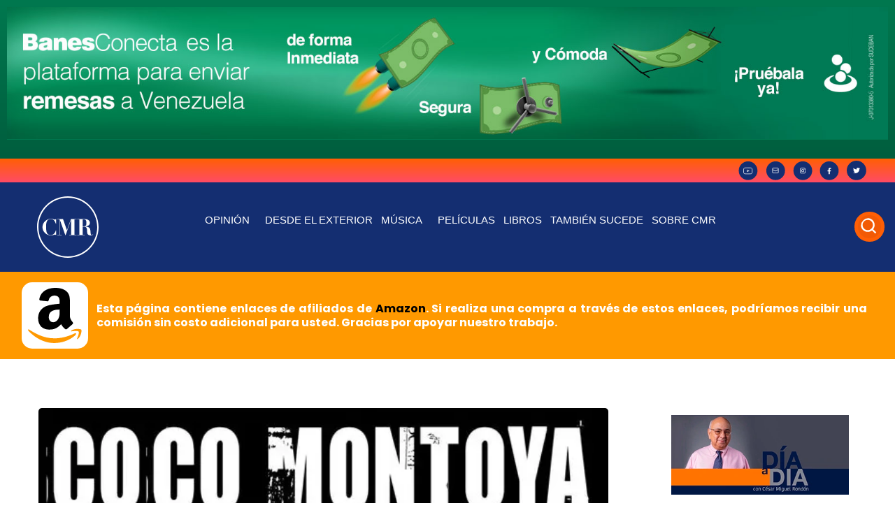

--- FILE ---
content_type: text/css
request_url: https://cesarmiguelrondon.com/wp-content/uploads/elementor/css/post-89222.css?ver=1691773663
body_size: 93
content:
.elementor-89222 .elementor-element.elementor-element-8de10b8{text-align:center;}.elementor-89222 .elementor-element.elementor-element-8de10b8 .elementor-heading-title{color:var( --e-global-color-accent );font-family:"Poppins CMP", Sans-serif;font-size:23px;font-weight:bold;}.elementor-89222 .elementor-element.elementor-element-8a5293a{text-align:center;color:var( --e-global-color-accent );font-family:"Poppins CMP", Sans-serif;font-size:14px;font-weight:400;}.elementor-89222 .elementor-element.elementor-element-8a5293a > .elementor-widget-container{margin:0px 0px -44px 0px;padding:0px 0px 0px 0px;}

--- FILE ---
content_type: application/javascript
request_url: https://cesarmiguelrondon.com/wp-content/plugins/sonaar-music-pro/public/js/sonaarPlayer.js?ver=4.5.1
body_size: 10397
content:
$ = jQuery;
var data = {
  
  list: {
    playlist_name: false,
    tracks: false,
    type: false,
    random_order: "",
  },
  currentTrack: 0,
  continuous: false, //if the player has been loaded from cookies.
  playlistID: "",
  showList: false,
  showMobileControlPanel: false,
  isPlaying: false,
  audioplayerPlaying: null, //Which Audioplayer instance is playing.
  loading: 0,
  minimize: true,
  wavesurfer: false,
  audioCtx: false,
  audioElement: false,
  audioSrc: false,
  analyser: false,
  frequencyData: false,
  userPref: {
    pause: false,
    minimize: false,
    autoplay: true,
  },
  storeButtonCount: 0,
  unlock: false,
  playerStatus: "",
  currentTime: "",
  totalTime: "",
  shuffle: false,
  mute: false,
  volume: null,
  elWidgetId: false, //Only has value when the playlist is built with the elementor widget
  postId: false, //Used by the continous player when the playlist is generated by a elementor widget
  classes: {
    enable: false,
    waveEnable: false,
    wavesurferEnable: Boolean(sonaar_music.option.waveformType === "wavesurfer"),
    continuousPlayer: Boolean(sonaar_music.option.enable_continuous_player === "true"),
    show_nextprevious_bt: (sonaar_music.option.sticky_show_nextprevious_bt != "false") ? true : false,
    show_speed_bt: Boolean(sonaar_music.option.sticky_show_speed_bt === "true"),
    show_skip_bt: Boolean(sonaar_music.option.sticky_show_skip_bt === "true"),
    show_tracklist_bt: (sonaar_music.option.sticky_show_tracklist_bt != "false") ? true : false,
    show_shuffle_bt: (sonaar_music.option.sticky_show_shuffle_bt != "false") ? true : false,
    template: sonaar_music.option.sticky_preset,
    floatpos: sonaar_music.option.float_pos,
    show_controls_hover: sonaar_music.option.show_controls_hover,
    isPlaying: false,
    author: srp_vars.sonaar_music.continuous_artist_name,
    feedUrl: false,
    noLoopTracklist: (srp_vars.sonaar_music.no_loop_tracklist == 'on') ? 'on' : false,
    notrackskip: (srp_vars.sonaar_music.no_track_skip == 'on') ? 'on' : false,
    continued: false, //Player settings come from the cookie (continuous player)
    dontCountContinuous: false, //For statistic. Dont count stats from the continuous player
    emptyPlayer: true,
    skipForward: 30,
    skipBackward: 15,
    speedRate: 1,
    mobileControlPanel: false,
    wc_ajax_add_to_cart: (sonaar_music.option.wc_enable_ajax_addtocart == 'true') ? true : false,
    wc_variation_lb: (sonaar_music.option.wc_variation_lb != 'false') ? true : false,
  },
  cookieSetting: {
    mute: false,
    volume: 1,
    isPlaying: false,
    currentTime: 0,
    jsonPostRelated: false,
  },
};

var playerHasPlayed = false;
var srp_seekTime = false;
var loadAndPlay = false; //True when we are using the setplayerAndPlay. Used only with dynamic weve


Vue.component('control', {
  props: ["player"],
  template: `
  <div class="control">
    <div aria-label="View Tracklist" class="list control--item sricon-list" @click="player.setshowList" v-if="player.list.tracks.length > 1 && player.classes.show_tracklist_bt">
    </div>
    <div aria-label="Rewind 15 seconds" class="sr_skipBackward sricon-15s" @click="sr_audioSkipTo(-1 * player.classes.skipBackward)" v-if="player.classes.show_skip_bt"></div>
    <div aria-label="Previous Track" class="previous control--item sricon-back" @click="player.previous" v-if="player.list.tracks.length > 1 && player.classes.show_nextprevious_bt"></div>
    <div aria-label="Play / Pause" class="play control--item sricon-play" @click="player.play" :class="{'audio-playing': player.isPlaying }"></div>
    <div aria-label="Next Track" class="next control--item sricon-forward" @click="player.next" v-if="player.list.tracks.length > 1 && player.classes.show_nextprevious_bt"></div>
    <div aria-label="Forward 30 seconds" class="sr_skipForward sricon-30s" @click="sr_audioSkipTo(player.classes.skipForward)" v-if="player.classes.show_skip_bt"></div>
    <div aria-label="Speed Rates" class="sr_speedRate" :class="player.classes.speedRate != 1 ? 'active' : '' " @click="sr_setSpeedRate" v-if="player.classes.show_speed_bt"><div>{{player.classes.speedRate}}X</div></div>
    <div aria-label="Shuffle Track" class="shuffle control--item sricon-shuffle" :class="player.shuffle ? 'active' : '' " @click="sr_shuffleToggle" v-if="player.list.tracks.length > 1 && player.classes.show_shuffle_bt"></div>
  </div>`
})

Vue.component('sonaar-extend-button', {
  props: ["player"],
  template: `
    <div aria-label="Show Call-to-action buttons" class="sonaar-extend-button" @click="player.showCTA" v-if="player.list.tracks.length >= 1 && player.albumStoreList.length >= 1">
      <i class="fas fa-ellipsis-v"></i>
    </div>
  `
});
Vue.component('store', {
  props: ["player"],
  template: `
      <transition name="sonaar-player-storefade">
      <div class="store" v-if="player.list.tracks.length >= 1 && player.albumStoreList.length >= 1">
      
          <ul class="track-store" v-if="player.albumStoreList.length >= 1">
            <li v-for="(store, storeIndex) in player.albumStoreList">
              <a :href="store['link-option'] == 'popup' || (store['has-variation'] == true && player.classes.wc_variation_lb) ? '#!': store['store-link']" :target="store['store-target'] || store['link-option'] == 'popup' ? '_self': '_blank'" v-bind:class="[{ 'sr_store_round_bt' : store['store-type']=== 'wc', 'add_to_cart_button ajax_add_to_cart' : player.classes.wc_ajax_add_to_cart && store['has-variation'] == false }]" :download="store['store-icon'] == 'fas fa-download' && store['link-option'] != 'popup' && !store['store-link'].startsWith('#') ? '' : false"  :data-product_id="(store['product-id'] !== undefined)? store['product-id'] : false" @click="player.ctaClick(store, storeIndex, $(event.target))" ><i :class="store['store-icon']"></i>{{store['store-name']}}</a>
            </li>
          </ul>
      </div>
    </transition>
  `
});

IRON.sonaar = {
  player: new Vue({
    el: "#sonaar-player",
    data: data,
    methods: {
      play: function () {
        this.userPref.autoplay = true;
        if (this.isPlaying) {
          if (this.classes.wavesurferEnable) {

            this.wavesurfer.pause(); // --WaveSurfer Sticky player
          } else {
            document.getElementById("sonaar-audio").pause(); // -- Audio MediaElement
          }
        } else {
          this.playAudio();
        }

      },
      playAudio: function () {

        if (this.classes.wavesurferEnable) {
          if (this.audioplayerPlaying != null) {
            IRON.players[this.audioplayerPlaying].wavesurfer.play();
          }
          IRON.sonaar.player.wavesurfer.play();
        } else {
          var promise = document.getElementById("sonaar-audio").play();
          if (promise !== undefined) {
            promise
              .then((_) => {
                //console.log('play started! yeah');
                // Autoplay started!
              })
              .catch((error) => {
                console.log("Warning = " + error);
                // Autoplay was prevented.
                // Show a "Play" button so that user can start playback.
              });
          }
        }
        if(typeof sonaar_music.option.sticky_spectro_style !== "undefined" && sonaar_music.option.sticky_spectro_style != "none"){
          startAudioSpectrum( '#sonaar-player' )
        }
      },
       /* This gives a 403 Forbidden Error because download.php is protected. Need to find a way to bypass this.
      cta_download_sticky_listener : function(){
        if (document.querySelector('#sonaar-player .track-store a[download]')) {
          document.querySelector('#sonaar-player .track-store a[download]').addEventListener('click', function(event) {
            event.preventDefault();
            let url = encodeURIComponent(event.currentTarget.href);
            let urlExtension = url.split('.').pop();
            let fileName = document.querySelector('#sonaar-player').dataset.tracktitle + '.' + urlExtension;
            let downloadUrl = sonaar_music.plugin_dir_url_free + `public/download.php?url=${url}&filename=${fileName}`;
            window.location.href = downloadUrl;
          });
        }
     },
     */
      previous: function () {
        if (this.shuffle) {
          var i;
          for (i = 0; i < this.list.random_order.length; i++) {
            if (this.list.random_order[i] == this.currentTrack) {
              if (i == 0) {
                this.currentTrack = this.list.random_order[this.list.random_order.length - 1];
              } else {
                this.currentTrack = this.list.random_order[i - 1];
              }
              break;
            }
          }
        } else {
          if (this.currentTrack - 1 < 0) return (this.currentTrack = this.list.tracks.length - 1);

          this.currentTrack--;
        }
      },
      next: function () {
        if (this.playerStatus == "next") return;

        if (this.shuffle) {
          var i;
          for (i = 0; i < this.list.random_order.length; i++) {
            if (this.list.random_order[i] == this.currentTrack) {
              if (i == this.list.random_order.length - 1) {
                this.currentTrack = this.list.random_order[0];
              } else {
                this.currentTrack = this.list.random_order[i + 1];
              }
              break;
            }
          }
        } else {
          if (this.list.tracks.length == 1) { //handleTrackChange() run automaticly when the currentTrack value change. When the playlist has only one track, the currenttrack value never change so we have to trig it here.
            if (this.classes.noLoopTracklist == "on") return; //Do nothing if the "No loop tracklist" is enable"
            this.handleTrackChange();
            return;
          }
          if (this.currentTrack + 1 >= this.list.tracks.length) { //At the end of the playlist
            if (this.classes.noLoopTracklist == "on") return; //Do nothing if the "No loop tracklist" is enable"
            return (this.currentTrack = 0);
          }

          this.currentTrack++;
        }
      },
      skipBackward: function () {
        sr_audioSkipTo(-1 * this.classes.skipBackward);
      },
      skipForward: function () {
        sr_audioSkipTo(this.classes.skipForward);
      },
      start: function () { //Created for custom JS | not used by the plugin code
        if (this.classes.wavesurferEnable) {
          IRON.sonaar.player.wavesurfer.play();
        } else {
          document.getElementById("sonaar-audio").play();
        }
      },
      pause: function () { //Created for custom JS | not used by the plugin code
        if (this.classes.wavesurferEnable) {
          IRON.sonaar.player.wavesurfer.pause();
        } else {
          document.getElementById("sonaar-audio").pause();
        }
      },
      toggleStartPause: function () { //Created for custom JS | not used by the plugin code
        IRON.sonaar.player.play();
      },
      skip: function (time) {
        this.wavesurfer.seekTo(time);
      },

      setPlaylist: function (audioPlayer, eq, time = 0) {
        if ($(audioPlayer).attr("trackselected") == eq || ($(audioPlayer).attr("trackselected") == null && eq == 0)) {
          $(audioPlayer).attr("duplicating_wave", true);
        }
        $(audioPlayer).attr("trackselected", eq);
        var params = audioPlayer.data("url-playlist").slice(audioPlayer.data("url-playlist").indexOf("title")).split("&");
        let newParams = [];
        params.forEach(function (el) {
          let paramName;
          let paramValue;
          [paramName, paramValue] = el.split('=')
          newParams[paramName] = paramValue;
        });
        if (newParams.feed.length || newParams.audio_meta_field.length) {
          var id = $(audioPlayer).attr("id"); //Use the elementor widget ID as the player ID. This param is only available the FEED option.
        } else {
          var id = newParams.albums;
        }
        this.setPlayer({
          id: id,
          title: newParams.title,
          trackid: eq,
          shuffle: audioPlayer.data("shuffle"),
          audioPlayer: audioPlayer,
          time: time
        });
      },

      preventContinuousUrl: function () {
        var preventURL = false;
        if (typeof sonaar_music.option.sr_prevent_continuous_url !== "undefined") {
          if (sonaar_music.option.sr_prevent_continuous_url.includes(sonaar_music.postID)) {
            preventURL = true;
          }
        }
        return preventURL;
      },

      setPlayerAndPlay: function (args) {
        if (IRON.sonaar.player.playlistID != args.id || this.currentTrack != args.trackid) {
          IRON.audioPlayer.stickyEnable = true;
          this.setPlayer(args);
          if (!this.classes.wavesurferEnable) {
            this.playAudio();
          } else {
            loadAndPlay = true; //Start player when the audio is loaded
          }
        } else {
          if (!this.isPlaying) {
            this.playAudio();
          }
          if (args.time) {
            this.seekTime(convertTime(args.time))
          }
          if (args.trackid && this.currentTrack != args.trackid) {
            this.currentTrack = args.trackid;
          }
        }
      },

      getPlaylistbyID: function (id, title, elwidget, jsonFromCookie = false) {
        var playlistID = id || false;
        var title = title || "";
        var elwidget = elwidget ? elwidget + "&feed=1" : null;
        if (playlistID) {
          if (this.selectedPlayer === null) {
            if (jsonFromCookie) {
              return jsonFromCookie;
            } else {
              return srp_vars.site_url + "?load=playlist.json&title=" + title + "&albums=" + playlistID + "&el_widget_id=" + elwidget + "&posts_per_pages=-1";
            }
          } else {
            json_url = this.selectedPlayer.attr("data-url-playlist");
            return json_url;
          }
        }

        return false;
      },

      seekTime: function (time) {
        if (time) {
          if (this.classes.wavesurferEnable) {
            const newTime = convertTime(time) / IRON.sonaar.player.wavesurfer.getDuration()
            IRON.sonaar.player.wavesurfer.seekTo(newTime);
          } else {
            if (document.getElementById("sonaar-audio").duration !== Infinity) {
              document.getElementById("sonaar-audio").currentTime = convertTime(time);
            }
          }
          srp_seekTime = false;
        }
      },

      setPlayer: function (args) {

        IRON.audioPlayer.stickyEnable = true;
        sanitized_id = args.id
        sanitized_id = sanitized_id.toString();
        sanitized_id = sanitized_id.split(" ").join(""); // prevent blank space
        args.id = sanitized_id.replace(/latest/i, srp_vars.sonaar_music.mostRecentId); // if latest string is used, replace it by the most recent id

        this.setMobileControlPanel();

        if(typeof sonaar_music.option.sticky_spectro_style !== "undefined" && sonaar_music.option.sticky_spectro_style != "none"  && $('#sonaar-audio').length){ // if sticky spectro is enabled
          document.getElementById("sonaar-audio").crossOrigin = "anonymous";
        }

        this.classes.emptyPlayer = false;
        var args = args || {};
        var params = {
          id: args.id || srp_vars.sonaar_music.currentPostId,
          title: args.title || null,
          trackid: args.trackid || 0,
          autoplay: typeof args.autoplay == "boolean" ? args.autoplay : true,
          el_widget_id: args.elwidgetid || false,
          jsonFromCookie: args.json || false // Used to conserved postrelated playlist from single post
        };

        srp_seekTime = args.time || false;
        this.selectedPlayer = args.audioPlayer || null;

        if( this.continuous ){
          this.playlistID = false;
        }
        if(typeof  args.continuous != 'undefined' &&  args.continuous){
          this.continuous = true;
        }else{
          this.continuous = false;
        }

        this.elWidgetId = params.el_widget_id;
        this.shuffle = args.shuffle == true || args.shuffle == "true" || args.shuffle == "1" || (this.selectedPlayer && this.selectedPlayer.attr('data-shuffle') == 'true') ? true : false;
        $(".sr_selectedPlayer").removeClass("sr_selectedPlayer");
        $(this.selectedPlayer).addClass("sr_selectedPlayer");
        if (!this.classes.wavesurferEnable) {
          IRON.audioPlayer.fakeWaveClick("sticky");
        }
        this.userPref.autoplay = params.autoplay;

        if (params.id && params.id === this.playlistID && params.trackid == this.currentTrack) { //If the track is already the current track.
          this.seekTime(srp_seekTime);
          return this.play();
        }

        if (params.id && params.id === this.playlistID && params.trackid !== this.currentTrack) {
          this.currentTrack = params.trackid;
        }
        if (params.id && params.id !== this.playlistID) {
          const endingTrack = this.currentTrack;
          $.when($.getJSON(this.getPlaylistbyID(params.id, params.title, params.el_widget_id, params.jsonFromCookie))).done(
            function (data) {
              if (!$("body").hasClass("artistPlayer-enable")) {
                this.classes.enable = true;
                if (!IRON.sonaar.player.classes.continued) {
                  this.minimize = false;
                }
                this.animatePlayer();
                $("body").addClass("continuousPlayer-enable");
              }
              this.list = data;
              if (IRON.players.length && this.selectedPlayer && this.selectedPlayer.hasClass('srp_reordered')) {
                for (var playerIndex = 0; playerIndex < IRON.players.length && IRON.players[playerIndex].audioPlayer.attr('id') != $(this.selectedPlayer).attr('id'); playerIndex++) { }; //Set playerIndex
                this.reOrderTacklist(playerIndex)
              }

              if (this.shuffle) {
                this.setRandomList();
                if (typeof args.trackid == "undefined") {
                  params.trackid = Math.floor(Math.random() * this.list.tracks.length);
                }
              }

              this.playlistID = params.id;

              if(typeof sonaar_music.option.general_volume != 'undefined' && this.volume == null){
                sr_setVolume(sonaar_music.option.general_volume/100);
              }        

              if (this.list.type == "podcast") {
                for (var i = 0; i < this.list.tracks.length; i++) {
                  var element = this.list.tracks[i];

                  if (element.id == params.id) {
                    this.currentTrack = i;
                  }
                }
              } else {
                this.currentTrack = params.trackid;
              }

              if (this.currentTrack == 0 || //If the currentTrack still has the default value, execute handleTrackChange. 
                endingTrack == this.currentTrack //HandletrackChange function is automatically triggered when the currentTrack value is changed. Here we execute it if the currentTrack value is the same but the playlist ID has been changed.
              ) {
                this.handleTrackChange();
              }
              this.setMobileControlPanel();

            }.bind(this)
          );
        }

        if (this.selectedPlayer != null) {
          this.classes.feedUrl = this.selectedPlayer.data("feedurl");
          this.classes.noLoopTracklist = this.selectedPlayer.data("no-loop-tracklist");
          this.classes.notrackskip = this.selectedPlayer.data("notrackskip");

          if (this.selectedPlayer.hasClass('srp_post_player') || this.selectedPlayer.hasClass('srp_imported_source')) {
            this.cookieSetting.jsonPostRelated = this.selectedPlayer.attr('data-url-playlist');
          } else {
            this.cookieSetting.jsonPostRelated = false;
          }
        }
        this.postId = srp_vars.sonaar_music.currentPostId;

        IRON.sonaar.player.selectedTimeStamp = null;
        if (typeof args.ts_id != 'undefined') { //set selected time stamp shortcode
          IRON.sonaar.player.selectedTimeStamp = $('#sonaar_ts-' + args.ts_id);
        } else {
          let selector = '.srmp3_sonaar_ts_shortcode';
          if (this.selectedPlayer != null && typeof this.selectedPlayer.data('ts-sync') != 'undefined') {
            IRON.sonaar.player.selectedTimeStamp = $('#sonaar_ts-' + this.selectedPlayer.data('ts-sync'));
            selector += ':not(#sonaar_ts-' + this.selectedPlayer.data('ts-sync') + ')';
          }
          $(selector).removeClass('sr_selected audio-playing');
        }
      },

      setAudio: function () {
        //Set to "audioplayerPlaying" which audioplayer is playing. ( 0 for the first audioplayer)
        var audioplayerPlayingID = null;
        this.classes.speedRate = 1; //reset SpeedRate
        $.each(IRON.players, function (index) {
          if ($(IRON.players[index].audioPlayer).hasClass("sr_selectedPlayer")) {
            audioplayerPlayingID = index;
          }
        });
        this.audioplayerPlaying = audioplayerPlayingID;
        this.setPlayerType();
        //----------------------------------------------------------------------

        if (this.list.tracks[this.currentTrack].mp3 === null || this.list.tracks[this.currentTrack].mp3 === "") {
          // feed url is used in the shortcode instead of post id
          this.list.tracks[this.currentTrack].mp3 = $(".iron-audioplayer.sr_selectedPlayer .sr-playlist-item").attr("data-audiopath");
          this.list.tracks[this.currentTrack].track_title = $(".iron-audioplayer.sr_selectedPlayer .sr-playlist-item").attr("data-tracktitle");
          this.list.tracks[this.currentTrack].album_title = $(".iron-audioplayer.sr_selectedPlayer .sr-playlist-item").attr("data-albumtitle");
          this.list.tracks[this.currentTrack].track_artist = $(".iron-audioplayer.sr_selectedPlayer .sr-playlist-item").attr("data-trackartist");
        }

        elementAudio.src = this.list.tracks[this.currentTrack].mp3;
        $("#sonaar-player").attr("data-tracktitle", this.list.tracks[this.currentTrack].track_title);
        $("#sonaar-player").attr("data-albumtitle", this.list.tracks[this.currentTrack].album_title);
        $("#sonaar-player").attr("data-trackartist", this.list.tracks[this.currentTrack].track_artist);
        $("#sonaar-player").attr("data-audiopath", this.list.tracks[this.currentTrack].mp3);
        if (this.list.tracks[this.currentTrack].id != null) {
          $("#sonaar-player").attr("data-trackid", this.list.tracks[this.currentTrack].id);
        }
        currentTrackTitle = this.list.tracks[this.currentTrack].track_title;
        currentAlbumTitle = this.list.tracks[this.currentTrack].album_title;
        currentArtistName = this.list.tracks[this.currentTrack].track_artist;
        currentAlbumArt = this.list.tracks[this.currentTrack].poster;
        IRON.audioPlayer.setMediaSessionAPI(currentTrackTitle, currentAlbumTitle, currentArtistName, currentAlbumArt);       

        if (this.classes.wavesurferEnable) {
          this.wavesurfer.load(elementAudio); //Load WAVESURFER to the Sticky player
          this.wavesurfer.pause();
          if (IRON.players.length != 0 && this.audioplayerPlaying != null) {
            IRON.players[this.audioplayerPlaying].wavesurfer.load(elementAudio); //Load WAVESURFER to the right audioplayer element
          }
        } else {
          $("#sonaar-player .sonaar_wave_cut, .sr_selectedPlayer .sonaar_wave_cut, #sonaar-player .mobileProgressing").width(0);
          var trackHasEnded = document.getElementById("sonaar-audio").ended;
          var isPlaying = !document.getElementById("sonaar-audio").paused;
          $("#sonaar-audio").attr("src", elementAudio.src); //Load Audio MediaElement to the Sticky player
          //document.getElementById("sonaar-audio").crossOrigin = "anonymous";
          document.getElementById("sonaar-audio").load();
          if ($(".sr_selectedPlayer").length || isPlaying || trackHasEnded) {
            // if the sticky player is sync with a widget player OR is already playing
            this.playAudio();
            $("#sonaar-player .play").addClass("audio-playing");
          }
          this.classes.waveEnable = true;
          IRON.audioPlayer.createFakeWave(false, true);

        }
        $(document).trigger("sonaarStats", $("#sonaar-player"));
        if (IRON.players.length != 0 && this.classes.feedUrl && !this.elWidgetId && this.audioplayerPlaying != null) {
          //Set "elWidgetId" only when the playlist is built with the elementor widget
          this.elWidgetId = $(IRON.players[this.audioplayerPlaying].audioPlayer).parents(".elementor-widget-music-player").attr("data-id");
        }

        if (this.classes.continuousPlayer) {
          sr_setCookieSettings();
        }
        function ifHaveStoreContent() { //Check if the current player has store-content in the store list
          let value = false;
          $.each(IRON.sonaar.player.list.tracks, function () {
            if (typeof (this.song_store_list) != 'undefined') {
              $.each(this.song_store_list, function () {
                if (typeof (this['store-content']) != 'undefined') {
                  value = true;
                }
              });
            };
          });
          return value;
        }
        if (ifHaveStoreContent()) { //Load Modal reurired for store content popup
          sr_setPopUp();
        }
        if (!this.classes.wavesurferEnable) {
          this.seekTime(srp_seekTime);
        }
        IRON.audioPlayer.sr_loadLyricsAjax(this.list.tracks[this.currentTrack].sourcePostID, this.list.tracks[this.currentTrack].track_pos);
      },
      setMobileControlPanel: function () {
        if (
          this.list.tracks.length > 1 && this.classes.show_shuffle_bt ||
          this.classes.show_speed_bt ||
          this.list.tracks.length > 1 && this.classes.show_nextprevious_bt ||
          this.classes.show_skip_bt
        ) {
          this.classes.mobileControlPanel = true; //Set true if The "mobile Control Panel" is needed to display extra button on mobile
        } else {
          this.classes.mobileControlPanel = false;
        }
      },
      clickPlayer: function () {
        if (!$('.control:hover').length) {
          this.openMobileControl();
        }
      },
      /*Close and Open the sticky mobile control Panel*/
      /* the "cmd" parameter can be use if we only want to "open" or "close" the panel. By default it is toggling between each state.*/
      openMobileControl: function (cmd = false) {
        if (
          $(window).outerWidth() > 540 //Only open mobile Control on small device
          && this.classes.mobileControlPanel !== "false"
        ) {

          return;
        }

        if (!cmd) {
          if (this.showMobileControlPanel) {
            cmd = 'close';
          } else {
            cmd = 'open';
          }
        }
        if (cmd == 'open') {
          $('.srp_mobile_control').slideDown(125, function () {
            $("#srmp3_lyricsplaying_container").css("bottom", "120px");
            IRON.sonaar.player.showMobileControlPanel = true;
          });
        } else {
          $('.srp_mobile_control').slideUp(125, function () {
            IRON.sonaar.player.showMobileControlPanel = false;
            var elem = document.getElementById("srmp3_lyricsplaying_container");
            if (elem != null) {
              elem.style.removeProperty('bottom');
            }
          });
        }
      },
      setshowList: function () {
        if (this.showList == false) {
          $("#pusher-wrap").addClass("sonaar-list-active");
          this.openMobileControl('open');
          return (this.showList = true);
        }
        this.openMobileControl('close');
        $("#pusher-wrap").removeClass("sonaar-list-active");
        return (this.showList = false);
      },
      setPlayerType: function () {
        this.list.type = sonaar_music.option.player_type; //from plugin settings
        if (this.audioplayerPlaying != null) {
          this.list.type = IRON.players[this.audioplayerPlaying].audioPlayer.playerType; //from widget
        }
        if (srp_vars.sonaar_music.post_player_type != '' && srp_vars.sonaar_music.post_player_type != 'default') {
          this.list.type = srp_vars.sonaar_music.post_player_type //from playlist post settings selected in the page settings
        }
      },
      closePlayer: function () {
        if (this.showList) {
          $("#pusher-wrap").removeClass("sonaar-list-active");
          this.showList = false;
        }
        this.minimize = !this.minimize;
        this.classes.enable = !this.classes.enable;
        this.animatePlayer();
      },

      playlistAfterEnter: function () {
        var ps = new PerfectScrollbar("#sonaar-player .playlist .scroll", {
          wheelSpeed: 0.7,
          swipeEasing: true,
          wheelPropagation: false,
          minScrollbarLength: 20,
          suppressScrollX: true,
        });
        /*$('#sonaar-player .playlist .scroll').perfectScrollbar({
          'suppressScrollX': true
        })*/
      },
      scroll: function (event) {
        var el = event.target;
        var parent = el.offsetParent;

        if (el.offsetWidth > parent.offsetWidth && !el.classList.contains("scrolling")) {
          el.classList.add("scrolling");
          var transformWidth = el.offsetWidth + 10;
          el.insertAdjacentHTML("beforeend", '<span class="duplicate">' + el.innerText + "</span>");
          el.style.transform = "translate( -" + transformWidth + "px )";
          setTimeout(function () {
            el.classList.remove("scrolling");
            el.style.transform = "";
            el.removeChild(el.firstElementChild);
          }, 6000);
        }
      },
      updatePlayers: function () {
        $(".iron-audioplayer").removeClass("audio-playing");
        
        if (this.classes.wavesurferEnable && this.wavesurfer.isPlaying()) {
          this.setIsPlaying( true );
        }
        //this.cta_download_sticky_listener(); 
        
        if (IRON.players.length != 0 && this.selectedPlayer != null) { //If Widget Player is selected

          this.selectedPlayer.find("li.current").removeClass("current");

          if (this.isPlaying) {
            var currentTrackPlaying = this.currentTrack;
            var currentTrackTitle;
            this.selectedPlayer.addClass("audio-playing");
            this.selectedPlayer.find('.currentTime, .totalTime').show();
            this.selectedPlayer.find(".sr-playlist-item").eq(currentTrackPlaying).addClass("current");

            if (this.selectedPlayer.data('hide-artwork') != '1' && this.selectedPlayer.data('hide-artwork') != 'true' && typeof this.selectedPlayer.data('albumart') == 'undefined') {
              if (this.list.tracks[this.currentTrack].poster == '') {
                this.selectedPlayer.addClass('sonaar-no-artwork');
              } else {
                this.selectedPlayer.removeClass('sonaar-no-artwork');
                this.selectedPlayer.find('.album-art img').attr("src", this.selectedPlayer.find(".sr-playlist-item").eq(currentTrackPlaying).data('albumart') );
                
              }
              srp_getColorsFromImage(this.selectedPlayer, this.selectedPlayer.find(".sr-playlist-item").eq(currentTrackPlaying).data('albumart'))
            }
            currentTrackTitle = this.selectedPlayer.find(".sr-playlist-item").eq(this.currentTrack).attr("data-tracktitle");
            IRON.audioPlayer.updatePlaylistTitle(this.selectedPlayer, this.selectedPlayer.find(".sr-playlist-item").eq(this.currentTrack).attr("data-albumtitle"));
            if (this.audioplayerPlaying != null) {
              $(IRON.players[this.audioplayerPlaying].audioPlayer).find(".track-title").html(currentTrackTitle);
            }
          }
        }
        if (this.selectedTimeStamp != null) { //If Time Stamp shortcode is selected
          $('.srmp3_sonaar_ts_shortcode').removeClass('audio-playing');
          if (this.isPlaying) {
            this.selectedTimeStamp.addClass('audio-playing');
          }
        }
        if (!this.classes.wavesurferEnable) { 
          startAudioSpectrum(this.selectedPlayer);
        }
      },

      skipTo: function (event) { //When we click on the mobile progress bar
        if (this.classes.wavesurferEnable) {
          this.skip(event.layerX / event.target.clientWidth);
        }
      },

      scrollingProgressBar: function (event) {
        if (this.classes.wavesurferEnable) {
          this.skip(event.touches[0].clientX / event.target.clientWidth);
        } else {
          var progressedAudio = event.target.clientWidth / event.touches[0].clientX;
          document.getElementById("sonaar-audio").currentTime = document.getElementById("sonaar-audio").duration / progressedAudio;
        }
      },

      setSlideVolume: function () {
        sr_initSlider($(this.$el).find(".volume .slide"));
      },

      showCTA: function () {
        if ($("#sonaar-player.enable .store").hasClass("opened")) {
          $("#sonaar-player.enable .store").removeClass("opened");
        } else {
          $("#sonaar-player.enable .store").addClass("opened");
        }
      },

      setRandomList: function () {
        this.list.random_order = IRON.audioPlayer.setRandomList(this.list.tracks);
      },

      setIsPlaying: function (value) {
        this.isPlaying = value;
        if (this.classes.continuousPlayer) {
          sr_setCookieSettings();
        }
      },

      handleTrackChange: function () {
        //This function is automatically triggered when the currentTrack value is changed.

        IRON.getIceCastInfo(IRON.sonaar.player.selectedPlayer);
        this.isPlaying = false;
        this.classes.waveEnable = false;
        if (this.classes.wavesurferEnable) {
          this.wavesurfer.drawer.clearWave();
        }

        this.setAudio();
        this.updatePlayers();
      },

      animatePlayer: function () {
        //animation when we click on the close button or when the player is loaded
        if (this.classes.continued) {
          if (!this.minimize) {
            $("#sonaar-player").css("bottom", "0");
          }
          this.classes.continued = false;
        } else {
          if (this.minimize) {
            bottomPosition = '-' + ($('#sonaar-player').height() + 6) + 'px';
          } else {
            bottomPosition = "0";
          }
          $("#sonaar-player").animate({
            bottom: bottomPosition,
          });
        }
      },

      ctaClick: function (store, storeIndex, el) {
        if (store['link-option'] == 'popup') { // Open Popup
          this.storePopUp(this.currentTrack, storeIndex, el)
        } else if (store['has-variation'] == true && this.classes.wc_variation_lb) { // Open variation Lighbox
          srp_wc_variation_popup(store['product-id'], el);
        } else if (this.classes.wc_ajax_add_to_cart && store['has-variation'] == false) { // Ajax add to cart
          srp_add_to_cart_loadspinner(el);
        }
      },

      storePopUp: function (trackNumber, storeNumber, el) {
        const playlistPostId = this.list.tracks[trackNumber].sourcePostID;
        let postTrackIndex = 0;
        let postTrackCount = 0;
        $.each(this.list.tracks, function (index) {
          if (this.sourcePostID == playlistPostId) {
            if (index == trackNumber) {
              postTrackIndex = postTrackCount;
            }
            postTrackCount++
          }
        });
        const storeId = postTrackIndex + '-' + storeNumber;
        sr_popUp(playlistPostId, storeId, null, null, el)
      },

      /* Re Order the tracklist when the sticky player plays a re-organized(filter/order) playlist by list.js */
      reOrderTacklist: function (playerIndex) {
        if (!IRON.sonaar.player.list.tracks)
          return;

        let newTrackOrder = [];
        $(IRON.players[playerIndex].audioPlayer.find('.sr-playlist-item')).each(function () {
          mp3ToSeek = $(this).data('audiopath');
          titleToSeek = $(this).data('tracktitle');
          postIdToSeek = $(this).data('post-id');
          let trackFound = '';
          IRON.sonaar.player.list.tracks.forEach(function (e, i) {
            if (e.mp3 == mp3ToSeek && String(titleToSeek).includes(e.track_title, 0) && postIdToSeek == e.sourcePostID ) {
              trackFound = IRON.sonaar.player.list.tracks[i];
              trackFound['track_index'] = i; //useful for the continuous player.
              newTrackOrder.push(trackFound);
            }
          })
        })
        
        if( newTrackOrder.length ){
          IRON.sonaar.player.list.tracks = newTrackOrder
        }
      },

    },

    computed: {
      templateType: function () {
        return "sr-" + this.classes.template;
      },
      setWaveHeight: function () {
        if (this.classes.template == 'mini_fullwidth') {
          return '27';
        } else {
          return '60';
        }
      },
      floatPos: function () {
        return "sr-pos--" + this.classes.floatpos;
      },
      showControlsHover: function () {
        if (this.classes.show_controls_hover === "true") {
          return "sr-show_controls_hover";
        }
      },
      isDraggable: function () {
        if (sonaar_music.option.make_draggable === "true") {
          return "sr-draggable";
        }
      },
      stickyProgressBar: function () {
        if (sonaar_music.option.sticky_hide_progress_bar === "true") {
          return false;
        } else {
          return true;
        }
      },
      classType: function () {
        return "list-type-" + this.list.type;
      },
      playerCallToAction: function () {
        if (this.list.type == "podcast") {
          return this.list.tracks[this.currentTrack].podcast_calltoaction;
        } else {
          return this.list.tracks[this.currentTrack].song_store_list;
        }
      },
      albumStoreList: function () {
        var song_store = this.list.tracks[this.currentTrack].song_store_list;
        var album_store = this.list.tracks[this.currentTrack].album_store_list;
        var optional_cta = this.list.tracks[this.currentTrack].optional_storelist_cta;
        var storesObjects = [];
        if (song_store.length < 1 || song_store.length === false) {
          storesObjects = album_store !== undefined ? album_store : [];
        } else {
          storesObjects = album_store === false ? song_store : song_store.concat(album_store);
        }
        if(typeof optional_cta != 'undefined' && optional_cta !== false){
          if( storesObjects !== false ){
            storesObjects = storesObjects.concat(optional_cta);
          }else{
            storesObjects = optional_cta;
          }
        }
        storeButtonCount = storesObjects.length;

        return storesObjects;
      },
      hasArtwork: function () {
        var strURL = this.list.tracks[this.currentTrack].poster;
       // srp_getColorsFromImage(this.selectedPlayer, strURL)
        if (strURL != null && strURL != false) {
          return !strURL.endsWith("default.png");
        }
      },
      playLabelButton: function () {
        return this.isPlaying ? srp_vars.sonaar_music.play_button_label.pause : srp_vars.sonaar_music.play_button_label.play;
      },
      playListTitle: function () {
        if (this.selectedPlayer && this.selectedPlayer.attr("data-playlist_title").length) {
          this.list.playlist_name = this.selectedPlayer.attr("data-playlist_title");
        }
        if (this.list.playlist_name == "") {
          return this.list.tracks[this.currentTrack].album_title;
        } else {
          return this.list.playlist_name;
        }
      },
      sr_countUIitems: function () {
        let countItem = 1;
        if (this.list.tracks.length > 1 && this.classes.show_nextprevious_bt) {
          countItem++;
        }
        if (this.list.tracks.length > 1 && this.classes.show_tracklist_bt) {
          countItem++;
        }
        if (this.list.tracks.length >= 1 && this.albumStoreList.length >= 1) {
          countItem++;
        }
        return (countItem);
      }
    },
    mounted: function () {
      this.$nextTick(function () {
        if (!this.classes.wavesurferEnable) {
          // Audio MediaElement

          $("#sonaar-audio").on("timeupdate", function () {
            const duration = (this.duration == 'Infinity')? this.buffered.end(this.buffered.length-1) : this.duration;
            $("#sonaar-player .sonaar_wave_cut, .sr_selectedPlayer .sonaar_wave_cut, #sonaar-player .mobileProgressing").width((this.currentTime / duration) * 100 + "%");
            $("#sonaar-player .progressDot").css("left", (this.currentTime / duration) * 100 + "%");
            var sonaarAudio = document.getElementById("sonaar-audio");
            if (sonaarAudio.ended) {
              //When track ended
              if (IRON.sonaar.player.classes.notrackskip !== "on") {
                IRON.sonaar.player.next();
              }
            }
            var currentTime = sonaarAudio.currentTime;
            var time = moment.duration(currentTime, "seconds");
            // Update the Sticky player currentTime
            if (time.hours() >= 12 || time.hours() <= 0) {
              IRON.sonaar.player.currentTime = moment(time.minutes() + ":" + time.seconds(), "m:s").format("mm:ss");
            } else {
              IRON.sonaar.player.currentTime = moment(time.hours() + ":" + time.minutes() + ":" + time.seconds(), "h:m:s").format("h:mm:ss");
            }

            if (sonaarAudio.duration !== Infinity) {
              var timeLeft = moment.duration(sonaarAudio.duration - sonaarAudio.currentTime, "seconds");
              // Update the Sticky player timeLeft
              if (timeLeft.hours() >= 12 || timeLeft.hours() <= 0) {
                IRON.sonaar.player.totalTime = "-" + moment(timeLeft.minutes() + ":" + timeLeft.seconds(), "m:s").format("mm:ss");
              } else {
                IRON.sonaar.player.totalTime = "-" + moment(timeLeft.hours() + ":" + timeLeft.minutes() + ":" + timeLeft.seconds(), "h:m:s").format("h:mm:ss");
              }
            } else {
              IRON.sonaar.player.totalTime = "";
            }
            IRON.audioPlayer.karaokeMode($(".sr_selectedPlayer"), this.currentTime);
            $(".sr_selectedPlayer .currentTime").html(IRON.sonaar.player.currentTime); // Update the widget player currentTime
            $(".sr_selectedPlayer .totalTime").html(IRON.sonaar.player.totalTime); // Update the widget player timeLeft
            sr_setCookieTime();
          });

          $("#sonaar-audio").on(
            "play",
            function () {
              this.playerStatus = "play";
              this.setIsPlaying(true);
            }.bind(this)
          );

          $("#sonaar-audio").on(
            "pause",
            function () {
              this.setIsPlaying(false);
              this.userPref.pause = true;
            }.bind(this)
          );
        }

        this.frequencyData = new Uint8Array(170);
        if (this.classes.wavesurferEnable) {
          // WaveSurfer

          this.wavesurfer = Object.create(window.WaveSurfer);
          this.wavesurfer.init({
    
            container: "#sPlayer",
            cursorWidth: 0,
            barWidth: 1,
            progressColor: sonaar_music.option.sticky_player_soundwave_progress_bars,
            waveColor: sonaar_music.option.sticky_player_soundwave_bars,
            height: 36,
            backend: "MediaElement",
            mediaControls: false,
            partialRender: true,
            pixelRatio: 2,
            mediaType: "audio",
            responsive: true,
          });

          this.wavesurfer.on(
            "ready",
            function () {

              if (!playerHasPlayed) {
                playerHasPlayed = true;
                //set settings from cookie
                sr_setVolume(this.cookieSetting.volume);
                sr_setMute(this.cookieSetting.mute);
                if (this.cookieSetting.isPlaying || loadAndPlay) { //loadAndPlay is set true by the setPlayerAndPlay Function
      
                  this.playAudio();
                  loadAndPlay = false;
                }
                if (srp_seekTime) {
                  this.seekTime(srp_seekTime);
                } else if (this.cookieSetting.currentTime <= sr_getTrackDuration() && sr_getTrackDuration() != "Infinity") {
                  IRON.sonaar.player.wavesurfer.seekTo(parseFloat(this.cookieSetting.currentTime) / IRON.sonaar.player.wavesurfer.getDuration());
                }
                //END set settings from cookie

              } else {

                this.playAudio();
                this.seekTime(srp_seekTime);
              }
              if(typeof sonaar_music.option.sticky_spectro_style !== "undefined" && sonaar_music.option.sticky_spectro_style != "none"){
                startAudioSpectrum( '#sonaar-player' )
              }

            }.bind(this)
          );

          this.wavesurfer.on(
            "waveform-ready",
            function () {
              this.classes.waveEnable = true;
            }.bind(this)
          );

          this.wavesurfer.on(
            "play",
            function () {
              this.playerStatus = "play";
              this.setIsPlaying(true);
            }.bind(this)
          );

          this.wavesurfer.on(
            "pause",
            function () {
              this.setIsPlaying(false);
              this.userPref.pause = true;
            }.bind(this)
          );

          this.wavesurfer.on(
            "finish",
            function () {
              if (IRON.sonaar.player.classes.notrackskip) return;
              this.next();
              this.playerStatus = "next";
            }.bind(this)
          );

          this.wavesurfer.on(
            "loading",
            function () {
              this.loading = arguments[0];
            }.bind(this)
          );

          var count = 0
          this.wavesurfer.on(
            "audioprocess",
            function () {
              if (count < 20) { count++; return; } //Reducing speed: audioprocess goes too fast. Too many calls
              count = 0;
              var currentTime = this.wavesurfer.getCurrentTime();
              IRON.audioPlayer.karaokeMode($(".sr_selectedPlayer"), currentTime);
              var duration = this.wavesurfer.getDuration();
              var time = moment.duration(currentTime, "seconds");

              $(".mobileProgressing")
                .stop(true, true)
                .animate({ width: ((currentTime + 0.25) / duration) * 100 + "%" }, 250, "linear");
              $(".progressDot")
                .stop(true, true)
                .animate({ left: ((currentTime + 0.25) / duration) * 100 + "%" }, 250, "linear");

              if (time.hours() >= 12 || time.hours() <= 0) {
                this.currentTime = moment(time.minutes() + ":" + time.seconds(), "m:s").format("mm:ss");
              } else {
                this.currentTime = moment(time.hours() + ":" + time.minutes() + ":" + time.seconds(), "h:m:s").format("h:mm:ss");
              }

              if (duration !== Infinity) {
                var totalTime = moment.duration(duration - currentTime, "seconds");
                if (totalTime.hours() >= 12 || totalTime.hours() <= 0) {
                  this.totalTime = "-" + moment(totalTime.minutes() + ":" + totalTime.seconds(), "m:s").format("mm:ss");
                } else {
                  this.totalTime = "-" + moment(totalTime.hours() + ":" + totalTime.minutes() + ":" + totalTime.seconds(), "h:m:s").format("h:mm:ss");
                }
              } else {
                this.totalTime = this.list.tracks[this.currentTrack].length;
              }
              sr_setCookieTime();
            }.bind(this)
          );
        }

        this.setSlideVolume();
      });
    },
    watch: {
      currentTrack: function () {
        this.handleTrackChange();
      },
      isPlaying: function () {
        this.updatePlayers();
      },
      minimize: function () {
        if (this.classes.continuousPlayer) {
          sr_setCookieSettings();
        }
        this.userPref.minimize = this.minimize;
        if (this.minimize) {
          $("body").removeClass("continuousPlayer-enable");
        } else {
          $("body").addClass("continuousPlayer-enable");
        }
      },
    },
  }),
};
if (window.matchMedia('(min-width: 861px)').matches) {
  $('#sonaar-player.sr-float .player.sr-draggable').draggable();
  $('#sonaar-player.sr-float .player.sr-draggable').css('cursor', 'grab');
}

/*FLOAT template, extra JQuery*/
$('#sonaar-player.sr-float .player.sr-show_controls_hover').hover(function () {
  let playerWidth = $(this).outerWidth() + $(this).find('.player-row .control').outerWidth() + $(this).find('.volume').outerWidth();
  playerWidth = ($(this).find('.sonaar-extend-button').length) ? playerWidth + $(this).find('.sonaar-extend-button').outerWidth() : playerWidth;
  $(this).width(playerWidth);

}, function () {
  $(this).width(342)
});
